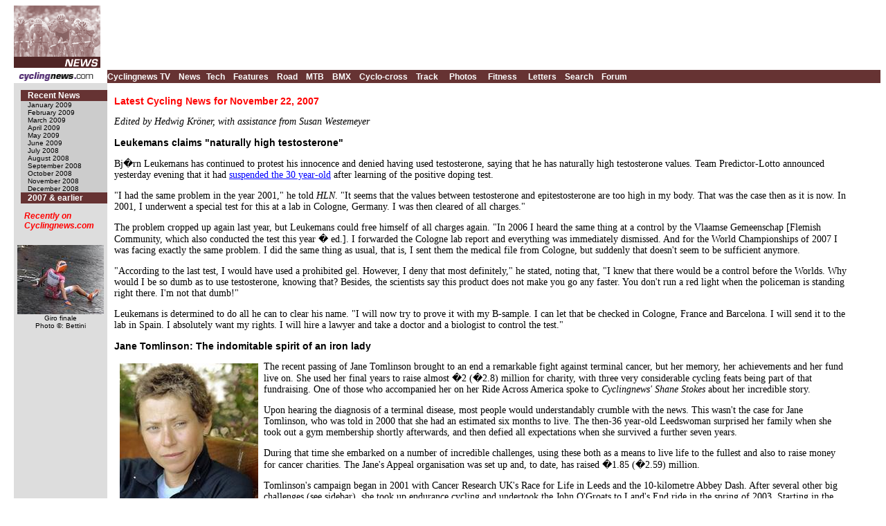

--- FILE ---
content_type: text/html; charset=UTF-8
request_url: https://autobus.cyclingnews.com/news.php?id=news/2007/nov07/nov22news2
body_size: 11244
content:
<html>
<head>
<title>www.cyclingnews.com - the world centre of cycling</title>
<META HTTP-EQUIV="Content-Type" CONTENT="text/html;  charset=windows-1252">
<META NAME="keyword" CONTENT="cycling, cyclingnews, news, bike, bicycle, cycle, bike racing, bike cycle racing results and news, bicycle news, bicycle racing, European cycling, peloton, Australian cycling results, Tour de France, cycling professional cycling, TdF, procycling, track cycling, velodrome, track, fixed-gear, keirin, Madison, individual pursuit, teams pursuit, sprint, kilo, world championships, MTB, mountainbike, mountain bike, mountain-bike, downhill, cyclo-cross, 'cross, cyclocross, Giro, Giro d'Italia, Spring Classics, Vuelta, Paris-Roubaix, Vuelta a Espa�a, four cross, xc">
<META HTTP-EQUIV="Pragma" CONTENT="no-cache">

<link href=/css/news.css rel=stylesheet type="text/css">
<SCRIPT LANGUAGE='JavaScript'><!-- CSS load script   -->
<!--

var BROWSER_NAME = navigator.appName;
var plat = navigator.appVersion;

if (BROWSER_NAME && navigator.appName.indexOf("Netscape")>=0 && navigator.appVersion.indexOf("4.7")>=0 && plat.indexOf("Win") != -1) {
document.write('<LINK rel="stylesheet" href="/css_new/n_ns47win.css" type="text/css">');
} else

if (BROWSER_NAME && navigator.appName.indexOf("Safari")>=0 ) {
document.write('<LINK rel="stylesheet" href="/css_new/n_ns5win.css" type="text/css">');
} else

if (BROWSER_NAME && navigator.appName.indexOf("Firefox")>=0 ) {
document.write('<LINK rel="stylesheet" href="/css_new/n_ns5win.css" type="text/css">');
} else

if (BROWSER_NAME && navigator.appName.indexOf("Netscape")>=0 && navigator.appVersion.indexOf("4.7")>=0 && plat.indexOf("Mac") != -1)  {
document.write('<LINK rel="stylesheet" href="/css_new/n_ns47mac.css" type="text/css">');
} else

if (BROWSER_NAME && navigator.appName.indexOf("Netscape")>=0 && navigator.appVersion.indexOf("5.")>=0 && plat.indexOf("Win") != -1) {
document.write('<LINK rel="stylesheet" href="/css_new/n_ns5win.css" type="text/css">');
} else

if (BROWSER_NAME == "Microsoft Internet Explorer" && plat.indexOf("Win") != -1){
document.write('<LINK rel="stylesheet" href="/css_new/n_iewin.css" type="text/css">');
} else

if (navigator.platform && navigator.platform.indexOf("Linux")>=0)  {
document.write('<LINK rel="stylesheet" href="/css_new/n_nslin.css" type="text/css">');
} else

if (plat.indexOf("Mac68k") != -1) {
		document.write('<LINK rel="stylesheet" href="/css_new/n_n68k.css" type="text/css">');
	}
	else

if (plat.indexOf("Mac") != -1 && plat.indexOf("MSIE") != -1) {
	if (plat.indexOf("MSIE 5") != -1) {
		document.write('<LINK rel="stylesheet" href="/css_new/n_ie51mac.css" type="text/css">');
	}
	else {
		document.write('<LINK rel="stylesheet" href="/css_new/n_iemac.css" type="text/css">');
	}
}

// default style sheet loaded if no browsers match
else {document.write('<LINK rel="stylesheet" href="/css_new/n_default.css" type="text/css">');
}

//-->

</script>
<style type="text/css">
<!--
.smaller {
font-family: "Courier New", Courier, mono;
font-size: 10px;
padding-left : 10px;
}
.advert {font-size: 11px;
font-family : Verdana, Arial, Helvetica, sans-serif;

}
.advert a {
font-weight : bold;
}
-->
</style>
<script src="/scripts/ac_activex.js" type="text/javascript"></script>
<script src="/scripts/ac_runactivecontent.js" type="text/javascript"></script>
</head>
<body bgcolor="#FFFFFF">
<table border="0" cellpadding="0" cellspacing="0" width="100%">
<tr>
	<td width="121"> <a href="http://www.cyclingnews.com"><img src="/graphics/news.gif" border="0" width="125"></a></td>
	<td colspan="2" align="center"><script type='text/javascript'> var gptadslots=[]; var googletag = googletag || {}; googletag.cmd = googletag.cmd || [];
	(function(){ var gads = document.createElement('script');
		gads.async = true; gads.type = 'text/javascript';
		var useSSL = 'https:' == document.location.protocol;
		gads.src = (useSSL ? 'https:' : 'http:') + '//www.googletagservices.com/tag/js/gpt.js';
		var node = document.getElementsByTagName('script')[0];
		node.parentNode.insertBefore(gads, node);
	})();</script><script type="text/javascript">googletag.cmd.push(function() {dfpdoubleclick_widget_mpu_2 = googletag.defineSlot('/10518929/sport_cyclingnews/autobus',[[728, 90]], 'doubleclick_widget_mpu_1').addService(googletag.pubads()).setTargeting('POS', 'leaderboard_top').setCollapseEmptyDiv(true);googletag.enableServices();});</script><div id="doubleclick_widget_mpu_1" class="doubleclick_widget_mpu box ad"><script type="text/javascript">googletag.cmd.push(function() { googletag.display('doubleclick_widget_mpu_1');  });</script></div></td>
</tr>
  <tr>
    <td height="3" width="125"></td>
    <td colspan="2" height="3"></td>
  </tr>
  <tr>
    <td width="125"> <a href="http://www.cyclingnews.com/"> <img src="/graphics/2002/cn120x18.gif" width="121" height="18" border="0" alt="Cyclingnews - the world centre of cycling"></a></td>
    <td colspan="2" bgcolor="#663333" height="19" nowrap>
<a href="http://video.cyclingnews.com/" class="nav">Cyclingnews TV</a>&nbsp;&nbsp;
<a href="http://autobus.cyclingnews.com/news/" class="nav">News</a>&nbsp; 
<a href="http://autobus.cyclingnews.com/tech/" class="nav">Tech</a>&nbsp;&nbsp;
<a href="http://autobus.cyclingnews.com/features/" class="nav">Features</a>&nbsp;&nbsp;
<a href="http://autobus.cyclingnews.com/road/" class="nav">Road</a>&nbsp;&nbsp; 
<a href="http://autobus.cyclingnews.com/mtb/" class="nav">MTB</a>&nbsp;&nbsp;
<a href="http://autobus.cyclingnews.com/bmx/" class="nav">BMX</a>&nbsp;&nbsp; 
<a href="http://autobus.cyclingnews.com/cross/" class="nav">Cyclo-cross</a>&nbsp;&nbsp;
<a href="http://autobus.cyclingnews.com/track/" class="nav">Track</a> &nbsp;&nbsp;
<a href="http://autobus.cyclingnews.com/photos/" class="nav">Photos</a> &nbsp;&nbsp;
<a href="http://autobus.cyclingnews.com/fitness/" class="nav">Fitness</a> &nbsp;&nbsp;
<a href="http://autobus.cyclingnews.com/letters/" class="nav">Letters</a>&nbsp;&nbsp;
<a href="http://search.cyclingnews.com/search/" class="nav">Search</a>&nbsp;&nbsp;
<a href="http://forum.cyclingnews.com/" class="nav">Forum</a>&nbsp;&nbsp;
    </td>
  </tr>
  <tr>
    <td bgcolor="#dddddd" valign="top" width="125">
<div style="margin: 10px 0 0 10px;"><table cellpadding=0 cellspacing=0 border=0 width="125">
  <tr bgcolor="#ff0000">
    <td width="130" height="16" bgcolor="#663333">
    <p><a href="/news/" class="nav">Recent News</a>    </td>
  </tr>
  <tr bgcolor="#CCCCCC">
    <td>
      <p>
        <a href="/news/?id=2009/jan09/default" class="subnav">January 2009</a><br><a href="/news/?id=2009/feb09/default" class="subnav">February 2009</a><br><a href="/news/?id=2009/mar09/default" class="subnav">March 2009</a><br><a href="/news/?id=2009/apr09/default" class="subnav">April 2009</a><br><a href="/news/?id=2009/may09/default" class="subnav">May 2009</a><br><a href="/news/?id=2009/jun09/default" class="subnav">June 2009</a><br><a href="/news/?id=2008/jul08/default" class="subnav">July 2008</a><br><a href="/news/?id=2008/aug08/default" class="subnav">August 2008</a><br><a href="/news/?id=2008/sep08/default" class="subnav">September 2008</a><br><a href="/news/?id=2008/oct08/default" class="subnav">October 2008</a><br><a href="/news/?id=2008/nov08/default" class="subnav">November 2008</a><br><a href="/news/?id=2008/dec08/default" class="subnav">December 2008</a><br>      </p></td>
  </tr>

  <tr>
    <td bgcolor="#663333" width="130" height="16">
      <p><a href="/archiveindex.php?id=archives" class="nav"> 2007 &amp; earlier</a></p>    </td>
  </tr>

</table>
<table width="125" border="0">
  <tr>
    <td> </td>
  </tr>
</table>
</div>
<table width="125" border="0" cellspacing="5" cellpadding="0">
<!--
  <tr align="center">
    <td width="125">
      <div align="center"> <a href="http://contests.cyclingnews.com/2008endofseason.php" target="_blank">
            <img src="/photos/2008/news/oct08/125x100-2.gif" alt="(Click for larger image)  " title="(Click for larger image)  " border="0" height="100" hspace="5" vspace="0" width="125">
            </a></div>
    </td>
  </tr>
-->
<tr>
    <td width="125">
      <h4 class="sidehead"><font color="#FF0000"><i> Recently on Cyclingnews.com</i></font>
      </h4>
    </td>
  </tr>
  <tr align="center">
    <td align="center"><div align="center"><!-- Please put new images at the BOTTOM and take old ones from the TOP. For apostrophe, use &#39; -->
<a href="/photos/2009/giro09/?id=/photos/2009/giro09/giro0921/bettiniphoto_0039867_1_full" target="_blank"><img src="/photos/2009/giro09/giro0921/bettiniphoto_0039867_1_fulltn.jpg" width="125" height="100" border="0"></a><br><font face="Arial, Helvetica, sans-serif" size="1">Giro finale<br>Photo &copy;: Bettini</font>

</div></td>
  </tr>

  <tr>
    <td height="16" width="125"><span class="rss:item">  </span> </td>
  </tr>
</table>

<!-- ADS REMOVED -->
    </td>
    <td bgcolor="#FFFFFF" valign="top"> <br>

<div class="content">
<SCRIPT TYPE="text/javascript">
<!--
function popup(mylink, windowname)
{
if (! window.focus)return true;
var href;
if (typeof(mylink) == 'string')
   href=mylink;
else
   href=mylink.href;
window.open(href, windowname, 'width=880,height=740,toolbar=0,scrollbars=0,location=0,statusbar=0,menubar=0,resizable=0,directories=0,personalbar=0');
return false;
}
//-->
</SCRIPT>
<table width="99%" border="0" cellspacing="0" cellpadding="0" align="left">
  <tr>
    <td valign="top" >
      <h3 class="red">Latest Cycling News for November 22, 2007</h3>
      <p><i>Edited by Hedwig Kr&ouml;ner, with assistance from Susan Westemeyer</i></p>
      <p></p>
      <h3> Leukemans claims "naturally high testosterone" </h3>
      <p> Bj�rn Leukemans has continued to protest his innocence and denied having 
        used testosterone, saying that he has naturally high testosterone values. 
        Team Predictor-Lotto announced yesterday evening that it had <a href="/news.php?id=news/2007/nov07/nov22news">suspended 
        the 30 year-old</a> after learning of the positive doping test. </p>
      <p> "I had the same problem in the year 2001," he told <i>HLN</i>. "It seems 
        that the values between testosterone and epitestosterone are too high 
        in my body. That was the case then as it is now. In 2001, I underwent 
        a special test for this at a lab in Cologne, Germany. I was then cleared 
        of all charges." </p>
      <p> The problem cropped up again last year, but Leukemans could free himself 
        of all charges again. "In 2006 I heard the same thing at a control by 
        the Vlaamse Gemeenschap [Flemish Community, which also conducted the test 
        this year � ed.]. I forwarded the Cologne lab report and everything was 
        immediately dismissed. And for the World Championships of 2007 I was facing 
        exactly the same problem. I did the same thing as usual, that is, I sent 
        them the medical file from Cologne, but suddenly that doesn't seem to 
        be sufficient anymore. </p>
      <p> "According to the last test, I would have used a prohibited gel. However, 
        I deny that most definitely," he stated, noting that, "I knew that there 
        would be a control before the Worlds. Why would I be so dumb as to use 
        testosterone, knowing that? Besides, the scientists say this product does 
        not make you go any faster. You don't run a red light when the policeman 
        is standing right there. I'm not that dumb!" </p>
      <p> Leukemans is determined to do all he can to clear his name. "I will 
        now try to prove it with my B-sample. I can let that be checked in Cologne, 
        France and Barcelona. I will send it to the lab in Spain. I absolutely 
        want my rights. I will hire a lawyer and take a doctor and a biologist 
        to control the test." </p>
      <p> 
      <h3>Jane Tomlinson: The indomitable spirit of an iron lady</h3>
      <p></p>
      <p> 
      <table align="left">
        <caption class="small" align="bottom"> Jane Tomlinson <br>
        Photo �: AFP</caption>
        <tbody> 
        <tr> 
          <td> <a href="/photos.php?id=/photos/2007/features/jane_tomlinson07/DV224195"> 
            <img src="/photos/2007/features/jane_tomlinson07/DV224195alt.jpg" alt="(Click for larger image)  " title="(Click for larger image)  " border="0" height="200" hspace="5" vspace="0" width="200"> 
            </a> </td>
        </tr>
        </tbody> 
      </table>
      <p>The recent passing of Jane Tomlinson brought to an end a remarkable fight 
        against terminal cancer, but her memory, her achievements and her fund 
        live on. She used her final years to raise almost �2 (�2.8) million for 
        charity, with three very considerable cycling feats being part of that 
        fundraising. One of those who accompanied her on her Ride Across America 
        spoke to <i>Cyclingnews' Shane Stokes</i> about her incredible story.</p>
      <p>Upon hearing the diagnosis of a terminal disease, most people would understandably 
        crumble with the news. This wasn't the case for Jane Tomlinson, who was 
        told in 2000 that she had an estimated six months to live. The then-36 
        year-old Leedswoman surprised her family when she took out a gym membership 
        shortly afterwards, and then defied all expectations when she survived 
        a further seven years.</p>
      <p>During that time she embarked on a number of incredible challenges, using 
        these both as a means to live life to the fullest and also to raise money 
        for cancer charities. The Jane's Appeal organisation was set up and, to 
        date, has raised �1.85 (�2.59) million.</p>
      <p>Tomlinson's campaign began in 2001 with Cancer Research UK's Race for 
        Life in Leeds and the 10-kilometre Abbey Dash. After several other big 
        challenges (see sidebar), she took up endurance cycling and undertook 
        the John O'Groats to Land's End ride in the spring of 2003. Starting in 
        the northernmost tip of Scotland and dropping down to what is the extreme 
        south-westward point of Great Britain in Cornwall, the ride traverses 
        the whole of the island of Great Britain and is, taking the route followed 
        by Tomlinson, over 1000 miles [1609 kilometres] in length.</p>
      <p>Although she was undergoing chemotherapy at the time, she and her co-pilot, 
        brother Luke Goward, successfully completed the trip. Then after more 
        running events, including her second and third London Marathons, she and 
        her brother embarked on their second major cycling challenge in May 2004. 
        The Rome to Home ride took them 2500 miles [4023 kilometres] from the 
        Italian capital to Leeds, passing over Mont Ventoux and many other daunting 
        climbs along the way. It was tough, but worth it; the tandem bike ride 
        saw her raise more than �232,000 (�324,000) in six weeks.</p>
      <p>Later that year she did the Salford and London Triathlons, plus a second 
        Gatorade Half-Ironman UK Triathlon. She met Ryan Bowd at two of these 
        events as he was working in a PR capacity in Salford and at the half-Ironman. 
        Impressed by her determination, he told her that she should consider something 
        even bigger. To his surprise, she took him up on that.</p>
      <p>"At the time I said to her in a half-serious, half-joking tone, 'now 
        that you have done this, you should do a full Ironman. And if you do decide 
        to do that, I would be happy to help,'" he told <i>Cyclingnews</i> recently. 
        "About six months later I got a call from [her husband] Mike saying, 'we 
        will take you up on that offer.' We became friends from there."</p>
      <p></p>
      <p> To read the full feature on Jane Tomlinson, <a href="/features.php?id=features/2007/jane_tomlinson071">click 
        here</a>. </p>
      <h3>Page and Sunweb make up differences </h3>
      <table align="left">
        <caption class="small" align="bottom"> Jonathan Page <br>
        Photo &copy;: Brecht Decaluw�</caption>
        <tr> 
          <td> <a href="/cross.php?id=/photos/2007/nov07/SPAsperGavere07/SPAsperGavere074/sp3_gavere_bd_20071118_143742"> 
            <img src="/photos/2007/nov07/SPAsperGavere07/SPAsperGavere074/sp3_gavere_bd_20071118_143742tn.jpg" width="125" height="100" border="0" vspace="0" hspace="5" alt="(Click for larger image)  " title="(Click for larger image)  "> 
            </a> </td>
        </tr>
      </table>
      <p>The Belgian cyclo-cross team Sunweb-Pro Job and its American rider Jonathan 
        Page have agreed to settle their differences, and to shorten his contract 
        for one year. </p>
      <p> The 'war of words' came to an end last weekend when Page called in sick 
        only a few hours before a race Saturday. Page <a href="/news.php?id=news/2007/nov07/nov19news">didn't 
        appreciate</a> the fact that the team sent a doctor to his house to check 
        him out, and soon enough, accusations of mistrust and bad feelings flew 
        from both sides. </p>
      <p> In a statement on its website, the team said that it had accepted Page's 
        apology for his comments in the press. "Both parties regret that the team 
        and its sponsors have suffered damage because of the rider's statements. 
        Both parties have agreed to terminate the existing contract as of February 
        28, 2008; at that time a possible further cooperation will be further 
        studied." Page's contract was originally to run through 2009. </p>
      <p> Team manager Jurgen Mettepenningen hoped "that Jonathan Page will concentrate 
        fully on his riding for the coming three months and will constructively 
        cooperate with the team for the benefit of Sunweb-Pro Job," the statement 
        continued. Neither side would issue any additional comment. "The main 
        thing is to focus on the team's sporting performance so that Sunweb-Pro 
        Job can take its place at the head of the group." </p>
      <h3> Haselbacher relaxed about missing salary </h3>
      <p> Austrian rider Rene Haselbacher hasn't been paid since September, but 
        the Astana rider remains relaxed about it, expressing his confidence in 
        the Kazakh sponsor who is currently in <a href="/news.php?id=news/2007/nov07/nov21news2">disagreement 
        with the managing company</a> of the team directed by Marc Biver. "The 
        money has been promised to us, and I assume that we will get it," said 
        Haselbacher, who is currently in Cape Town, South Africa. </p>
      <p> "And besides, the UCI hasn't even stepped in," he continued. "Every 
        ProTour team has to transfer money to the UCI to cover such things. So-called 
        deposits, which can be paid to the riders in case of payment difficulties. 
        So far the UCI hasn't done anything to send us this money." </p>
      <p> Haselbacher is looking forward to the coming season on the team, and 
        is sure "that the problem will be taken care of shortly." He is not worried 
        about the missing money (even though "it's not peanuts"), saying "I will 
        only get nervous about it if I have to ask the [Kazakhstan] prime minister 
        for my money at the team presentation in Astana." </p>
      <h3> Belgian crossers threaten with boycott </h3>
      <table align="left">
        <caption class="small" align="bottom"> The Fidea riders before last Sunday's 
        Superprestige in Asper-Gavere <br>
        Photo &copy;: Brecht Decaluw�</caption>
        <tr> 
          <td> <a href="/cross.php?id=/photos/2007/nov07/SPAsperGavere07/SPAsperGavere074/sp3_gavere_bd_20071118_145636"> 
            <img src="/photos/2007/nov07/SPAsperGavere07/SPAsperGavere074/sp3_gavere_bd_20071118_145636tn.jpg" width="125" height="100" border="0" vspace="0" hspace="5" alt="(Click for larger image)  " title="(Click for larger image)  "> 
            </a> </td>
        </tr>
      </table>
      <p>Belgian cyclo-cross riders are currently opposing the Belgian cycling 
        federation (Belgische Wielerbond, BWB) on the prize money offered to them 
        at the national championships, this season scheduled to take place on 
        January 6 in Hofstade. Noting the success the muddy discipline has in 
        Europe, they demand a raise of the financial appeal that goes with winning 
        the title. </p>
      <p> "We won't tolerate any longer that the prize money is only &euro; 5,000, 
        while in the last five years the organisers of the Championships have 
        each been funded with more than &euro; 100,000 through the Belgian cycling 
        federation," Hans van Kasteren, the Dutch manager of the Belgian Fidea 
        team, told <i>Sportwereld</i>. "If the federation doesn't give us reason, 
        actions will follow. We will start [the championship - ed.], but we'll 
        then collectively abandon. We have proposed that we either get the television 
        rights of the championships, or an increase of the prize money. We don't 
        want any start money, though." </p>
      <p> In this discord, the Belgian federation seems to be as hard-headed as 
        the representative of the riders. "The prize money stays the same," replied 
        Tom Van Damme, head of the BWB. "It was raised last year from the level 
        of a national 'cross to the one of an international competition of first 
        category. The teams get a certain amount of VIP entry and lunch tickets. 
        It's true that cyclo-cross is very successful, but if it drops in popularity 
        at one point we won't turn to knock on Van Kasteren's door, either." </p>
      <p> BWB chairman Laurent De Backer put it even more bluntly, saying, "If 
        they boycott the national championships, it's simple: then they won't 
        go to the Worlds, either. End of story." </p>
      <h3> Another season for Rubiera </h3>
      <p> Instead of becoming a directeur sportif at the new Astana team managed 
        by Johan Bruyneel, Jos� Luis 'Chechu' Rubiera preferred to add yet another 
        season as a professional bike rider to his already long career, according 
        to Spanish website <i>LNE</i>. The 34 year-old reportedly turned down 
        an offer to become one of the squad's new directors before he was proposed 
        a contract as a rider, which he <a href="/news.php?id=news/2007/nov07/nov16news2">accepted 
        last week</a>. </p>
      <p> Rubiera, who will be racing his 14th season as a pro in 2008, got the 
        OK from the team management to continue on the bike after it was clear 
        that <a href="/news.php?id=news/2007/nov07/nov18news">Paolo Savoldelli 
        would change teams</a> to Italian LPR . Even though the Spaniard has always 
        liked teaching and taking care of younger riders like Samuel S&aacute;nchez, 
        Carlos Barredo or Daniel Navarro, the job of a directeur sportif seemed 
        a little too stressful to him as it requires also putting pressure on 
        the riders. What's more, Rubiera did not want to end his career through 
        the back door - he wanted a proper farewell and to fulfil his dream of 
        racing through his 35th year. </p>
      <p> <i>Courtesy of Antonio J. Salmer�n </i> </p>
      <p> </p>
      <h3> Evans in Sydney's 'Tour de Cadel' </h3>
      <table align="left">
        <caption class="small" align="bottom"> Cadel Evans (Predictor-Lotto) waves 
        the Australian flag on the Champs-Elys�es <br>
        Photo &copy;: Cyclingnews.com</caption>
        <tr> 
          <td> <a href="/photos/2007/tour07/index.php?id=/photos/2007/tour07/tour0720/LCTM-TDFS20-057"> 
            <img src="/photos/2007/tour07/tour0720/LCTM-TDFS20-057tn.jpg" width="125" height="100" border="0" vspace="5" hspace="5" alt="(Click for larger image)  " title="(Click for larger image)  "> 
            </a> </td>
        </tr>
      </table>
      <p>2007 Tour de France runner-up and 2008 ProTour champion Cadel Evans will 
        head to Sydney at the end of this month to celebrate his year of success 
        with the 'Tour de Cadel' and a visit to the Track World Cup. </p>
      <p> On the morning of Sunday, December 2, Evans will lead hundreds of cyclists 
        on the 'ultimate bunch ride' from North Sydney, across the Sydney Harbour 
        Bridge and into Centennial Park. "I am still amazed at how many people 
        have been congratulating me and who cheered me on from in front of their 
        televisions back here in Australia during the Tour de France," said Evans, 
        who has just returned from a short holiday and will soon be back in training 
        to prepare for his assault on the 2008 Tour de France. "I'm really looking 
        forward to catching up with the Sydney bunch and swapping stories." </p>
      <p> All of the entry fees for the 'Tour de Cadel' will be donated to the 
        David Peachey Foundation that assists indigenous children from rural and 
        remote areas to pursue their sporting dreams and to provide them with 
        support for their continuing education and development. "The David Peachey 
        Foundation can make a real difference in the lives of these kids, and 
        I want to help the Foundation achieve that," said Evans, who was born 
        in the Northern Territory and spent his early years in an outback Australian 
        settlement. </p>
      <p> On Saturday, December 1, the night before the 'Tour de Cadel', the Australian 
        and his Italian wife Chiara will host ten guests at the Sydney Track World 
        Cup, where he will lend his support to the Australian riders vying for 
        qualification points for the 2008 Olympic Games. Evans' guests will be 
        the successful bidders in an <a href="/clickthru.php3?url=http://cgi.ebay.com.au/ws/eBayISAPI.dll?ViewItem&amp;rd=1&amp;item=290183797337">eBay 
        online auction</a> also in support of the David Peachey Foundation. The 
        auction gives ten fans the chance to enjoy an evening with Evans and witness 
        the most gifted track cyclists in action at Dunc Gray Velodrome. At the 
        Track World Cup, Evans will also put a group of National Rugby League 
        (NRL) players, including David Peachey, through paces of a very different 
        kind when they contest a 250m scooter race. </p>
      <p> "The good news is Cadel's not making us ride up the French Alps and 
        it's all good fun for a good cause," said Peachey of the novelty event 
        scheduled during a break in World Cup racing action. "But that doesn't 
        mean we all won't be trying to win because bragging rights will be on 
        the line. I'm not sure what the real cyclists will make of us but I'm 
        really looking forward to watching them in action." </p>
      <p> More information about the 'Tour de Cadel' can be found on <a href="/clickthru.php3?url=http://www.cycling.org.au/Content/NavigationMenu/EventsandResults/200708Calendar/2007_Tour_de_Cadel.htm">Cycling 
        Australia's website</a>. </p>
      <h3> New business manager for CSC </h3>
      <p> Team CSC has a new Managing Director, it announced this week. Trey Greenwood 
        will take over the business management duties for the team. </p>
      <p> "With Trey in charge we'll be able to unify and streamline our focus 
        on different areas of business in the right way. We have high ambitions 
        regarding development of our sponsor relations, events, merchandise, travel 
        and all the other opportunities the company comes across and this is a 
        very important step in the right direction," said Bjarne Riis on the new 
        man on the team. </p>
      <p> Greenwood, 40, is the former managing director of the fitness studio 
        center SATS and previously worked for Radisson SAS. </p>
      <p> 
      <p><b><a href="/news.php?id=news/2007/nov07/nov22news">Previous News</a>&nbsp;&nbsp;&nbsp;&nbsp;<a href="/news.php?id=news/2007/nov07/nov23news">Next 
        News</a></b> </p>
      <p>(All rights reserved/Copyright Future Publishing (Overseas) Limited 2007)</p>
    <td><!-- NEWS CONTENT SIDEBAR REMOVED --></td>
</table>
</div>
    </td>
    <td valign="top"><!-- Begin Content AdPanel -->
<table border="0" cellspacing="0" cellpadding="3">
	<tr><td align="center" width="135" ></td></tr>
	<tr><td align="center" width="135" ></td></tr>
	<tr><td align="center" width="135" ><script type="text/javascript">googletag.cmd.push(function() {dfpdoubleclick_widget_mpu_2 = googletag.defineSlot('/10518929/sport_cyclingnews/autobus',[[300, 600]], 'doubleclick_widget_mpu_4').addService(googletag.pubads()).setTargeting('POS', 'leaderboard_top').setCollapseEmptyDiv(true);googletag.enableServices();});</script><div id="doubleclick_widget_mpu_4" class="doubleclick_widget_mpu box ad"><script type="text/javascript">googletag.cmd.push(function() { googletag.display('doubleclick_widget_mpu_4');  });</script></div></td></tr>
	<tr><td align="center" width="135" ><script type="text/javascript">googletag.cmd.push(function() {dfpdoubleclick_widget_mpu_2 = googletag.defineSlot('/10518929/sport_cyclingnews/autobus',[[300, 250]], 'doubleclick_widget_mpu_5').addService(googletag.pubads()).setTargeting('POS', 'leaderboard_top').setCollapseEmptyDiv(true);googletag.enableServices();});</script><div id="doubleclick_widget_mpu_5" class="doubleclick_widget_mpu box ad"><script type="text/javascript">googletag.cmd.push(function() { googletag.display('doubleclick_widget_mpu_5');  });</script></div></td></tr>
	<tr><td align="center" width="135" ></td></tr>
	<tr><td align="center" width="135" ></td></tr>
	<tr><td align="center" width="135" ></td></tr>
</table>
<!-- End Content AdPanel -->
</td>
  </tr>
</table>
<!-- FOOTER -->

<!-- Google Tag Manager -->
<script>(function(w,d,s,l,i){w[l]=w[l]||[];w[l].push({'gtm.start':
new Date().getTime(),event:'gtm.js'});var f=d.getElementsByTagName(s)[0],
j=d.createElement(s),dl=l!='dataLayer'?'&l='+l:'';j.async=true;j.src=
'https://www.googletagmanager.com/gtm.js?id='+i+dl;f.parentNode.insertBefore(j,f);
})(window,document,'script','dataLayer','GTM-5NFH4S3L');</script>
<!-- End Google Tag Manager -->

<!-- Google Tag Manager (noscript) -->
<noscript><iframe src="https://www.googletagmanager.com/ns.html?id=GTM-5NFH4S3L"
height="0" width="0" style="display:none;visibility:hidden"></iframe></noscript>
<!-- End Google Tag Manager (noscript) -->


<script src="scripts/ac_runactivecontent.js" type="text/javascript"></script>

<center>
  <hr size="1">
  <br><br>
  <table cellpadding="0" cellspacing="0" border="0" align="center"><tr><td>
<a href="/road/2008/tour08/"><img src="/road/2008/tour08/graphics/logo30.gif" alt="" width="125" height="30" vspace="2" border="0"></a>
<a href="/road/2008/giro08/"><img src="/road/2008/giro08/graphics/logo_30.gif" alt="" vspace="2" border="0" width="125" height="30"></a>
<a href="/road/2008/springclassics08/"><img src="/road/2008/springclassics08/logo30.gif" alt="" width="125" height="30" border="0" vspace="2"></a>
<a href="/road/2008/vuelta08/"><img src="/road/2008/vuelta08/graphics/logo30.gif" alt="" width="125" height="30" border="0" vspace="2"></a>
<a href="/road/2008/worlds08/?id=default"><img src="/road/2008/worlds08/graphics/logo30.gif" alt="" width="125" height="30" border="0" vspace="2"></a>
<a href="/road/2008/apr08/usacrits08/"><img src="/road/2008/apr08/usacrits08/graphics/logo30.gif" alt="" width="125" height="30" border="0" vspace="2"></a>
<a href="/road/2008/olympics08/"><img src="/road/2008/olympics08/graphics/logo30.gif" alt="" width="125" height="30" border="0" vspace="2"></a>
  </td></tr></table>
  <table cellpadding="0" cellspacing="0" border="0" width="550" align="center">
    <tr>
      <td valign="middle" height="22">
        <div align="center">
          <p class="footer">
	  <a href="http://www.cyclingnews.com">Home</a>
	  &nbsp;&nbsp;&nbsp;&nbsp;
	  <a href="/archiveindex.php">Archive</a>
	  &nbsp;&nbsp;&nbsp;&nbsp;
	  <a href="/cyclingtravel/">Travel Index</a>
	  <br>
	  <a href="/adpage/about.php">About Us</a>
	  </p>
        </div>
      </td><td align="center"></td>
    </tr>
  </table>
</center>
<p class="footer" align="center">
  &copy; Immediate Media Company Ltd. <br> The website is owned and published by Immediate Media Company Limited.
</p>
</body>
</html>

--- FILE ---
content_type: text/css; charset=utf-8
request_url: https://autobus.cyclingnews.com/css/news.css
body_size: 867
content:
pullquote {
	border-bottom-style : dotted;
	border-bottom-width : medium;
	border-top-style : dotted;
	border-top-width : medium;
	font-family : Verdana, Arial, Helvetica, sans-serif;
	margin-left : 5px;
	margin-right : 5px;
	margin-top : 5px;
	color: Gray;
	margin-bottom : 5px;
	font-size : 14px;
	font-style : oblique;
}
	
ip {	font-family : Verdana, Arial, Helvetica, sans-serif; 	font-size : 11px; }

 smlcap { font-family : Arial, Helvetica, sans-serif; 	font-size : 9px; }
 
 .small {
font-family: Arial, Helvetica, sans-serif;
font-size: 9px;

}
 
CAPTION {
font-size : .12px;
font-family : Verdana, Arial, Helvetica, sans-serif;
} 
.response { font-family : Verdana, Geneva, Arial, Helvetica, sans-serif; font-size: 11px; text-align: left; padding-left: 20px; color: #000055; }
.footer { font-family : Verdana, Geneva, Arial, Helvetica, sans-serif; font-size: 10px; }

BODY {
	font-family : "Times New Roman", Times, serif;
	background : #FFFFFF;
	color: #000000;
	font-size: 11pt;
	padding-left : 10px;
	margin-left : 10px;
}


P {
	font-size : 11pt;
	font-family : "Times New Roman", Times, serif;
	font-weight : normal;
	font-style : normal;
	color : #000000;
	padding-left : 10px;
}

H1 {
font-size : 18px;
font-family : Verdana, Arial, Helvetica, sans-serif;
font-weight : bold;
color : #000000;
padding-top : 0px;
padding-bottom : 0px;
padding-left : 10px;
}

H2 {
font-size : 16px;
font-family : Verdana, Arial, Helvetica, sans-serif;
font-weight : bold;
color : #000000;
padding-top : 0px;
padding-bottom : 0px;
padding-left : 10px;
}

H3 {
font-size : 1em;
font-family : Verdana, Arial, Helvetica, sans-serif;
font-weight : bold;
color : #000000;
padding-top : 0px;
padding-bottom : 0px;
padding-left : 10px;
}

H4 {
font-size : 12px;
font-family : Verdana, Arial, Helvetica, sans-serif;
font-weight : bold;
color : #000000;
padding-top : 0px;
padding-bottom : 0px;
padding-left : 10px;
}

H5 {
font-size : 12px;
font-family : Verdana, Arial, Helvetica, sans-serif;
font-weight : bold;
color : #000000;
padding-top : 0px;
padding-bottom : 0px;
padding-left : 10px;
}

pre {
font-family: "Courier New", Courier, mono;
font-size: 14px;
padding-left : 10px;
}

.bold {
font-weight : bold;
}

.time {
font-family : Arial, Helvetica, sans-serif;
font-size: 10px;
}

.redtime {
font-family : Arial, Helvetica, sans-serif;
color : red;
font-size: 10px;
padding-left: 2px;
text-align: left;
}
.float {
	padding-bottom : 0px;
	padding-top : 5px;
	padding-left : 5px;
	padding-right : 5px;
	}


.red {
color: red;
}

.redbold {
font-weight : bold;
color : #FF0000;
}


.blue {
color: blue;
}

.green {
color: #009999;
}

.grey {
color: #999999;
}

.sidebody {
	font-family: Verdana, Arial, Helvetica, sans-serif;
	font-size : 0.65em;
; font-style: normal; font-weight: normal
}

.wbold {
font-weight : bold;
color : #FFFFFF;
}

.small {
font-family: Arial, Helvetica, sans-serif;
font-size: 10px;

}

table {
color: #000000;
font-family: Verdana, Arial, Helvetica, sans-serif;
}

li {
	color: #000000;
	font-family: "Times New Roman", Times, serif;
	font-size: 15px;
	list-style : none;
	padding-left : 3px;
}

A {
color : blue;
text-decoration : underline;
}

A:Visited {
color : #6699FF;
text-decoration : underline;
}

A:Active {
color : red;
text-decoration : underline;
}

A:Hover {
color : red;
text-decoration : underline;
}

A.nav {
font-size : 12px;
font-family : Verdana, sans-serif;
color : #FFFFFF;
font-weight : bold;
font-style : normal;
text-decoration : none;
}

A:Visited.nav {
color : white;
text-decoration : none;
}

A:Active.nav {
color : #aaaaaa;
text-decoration : none;
}

A:Hover.nav {
color : #aaaaaa;
text-decoration : none;
}

A.subnav {
font-size : 10px;
font-family : Arial, Helvetica, sans-serif;
font-weight : normal;
font-style : normal;
text-decoration : none;
color : #000000;
}

A:Visited.subnav {
color : white;
text-decoration : none;
}

A:Active.subnav {
color : #aaaaaa;
text-decoration : none;
}

A:Hover.subnav {
color : #aaaaaa;
text-decoration : none;
}

span.advert img {
border: 0px;
}
